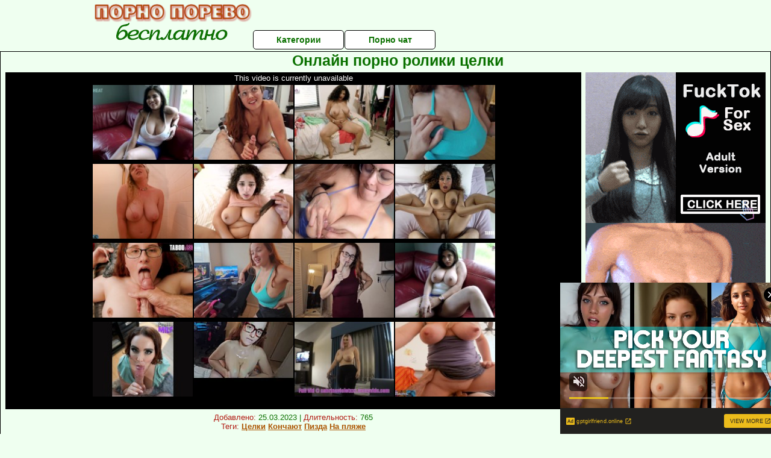

--- FILE ---
content_type: text/html; charset=UTF-8
request_url: https://www.pornhub.com/embed/ph60073431ccb05
body_size: 5710
content:
<!DOCTYPE html>
<html>
<head>
    	    <link rel="canonical" href="https://www.pornhub.com/view_video.php?viewkey=ph60073431ccb05" />
    	<title>Embed Player - Pornhub.com</title>
            <meta name="robots" content="noindex, follow" />
    	<link rel="shortcut icon" href="https://ei.phncdn.com/www-static/favicon.ico?cache=2026012201" />
			<link rel="dns-prefetch" href="//ki.phncdn.com/">
		<link rel="dns-prefetch" href="//es.phncdn.com">
		<link rel="dns-prefetch" href="//cdn1d-static-shared.phncdn.com">
		<link rel="dns-prefetch" href="//apis.google.com">
		<link rel="dns-prefetch" href="//ajax.googleapis.com">
		<link rel="dns-prefetch" href="//www.google-analytics.com">
		<link rel="dns-prefetch" href="//twitter.com">
		<link rel="dns-prefetch" href="//p.twitter.com">
		<link rel="dns-prefetch" href="//platform.tumblr.com">
		<link rel="dns-prefetch" href="//platform.twitter.com">
		<link rel="dns-prefetch" href="//ads.trafficjunky.net">
		<link rel="dns-prefetch" href="//ads2.contentabc.com">
		<link rel="dns-prefetch" href="//cdn1.ads.contentabc.com">
		<link rel="dns-prefetch" href="//media.trafficjunky.net">
		<link rel="dns-prefetch" href="//cdn.feeds.videosz.com">
		<link rel="dns-prefetch" href="//cdn.niche.videosz.com">
		<link rel="dns-prefetch" href="//cdn1-smallimg.phncdn.com">
		<link rel="dns-prefetch" href="//m2.nsimg.net">
        <link rel="dns-prefetch" href="//imagetransform.icfcdn.com">
		<script>
        var COOKIE_DOMAIN = 'pornhub.com';
    	var page_params = {};
	</script>

        <script src="https://media.trafficjunky.net/js/holiday-promo.js"></script>
	<style>
        body {
            background: #000 none repeat scroll 0 0;
            color: #fff;
            font-family: Arial,Helvetica,sans-serif;
            font-size: 12px;
        }
        
        .removedVideo {
            width:100%;
        }
        
        .removedVideoText {
            display: block;
            text-align: center;
            padding: 0.5%;
            color: #FFFFFF;
            font-size: 1.2em;
        }
        
        .videoEmbedLink {
            position: absolute;
            top: -20px;
            left: 0;
        }
        
		.userMessageSection {
			text-align: center;
			color: #fff;
			font-family: Arial, Helvetica, sans-serif;
			padding: 20px;
			z-index: 10;
			height: 225px;
			margin: auto;
			top: 0;
			bottom: 0;
			left: 0;
			right: 0;
			position: absolute;
			box-sizing: border-box;

            &.notAvailable {
                height: 100%;

                h2 {
                    position: absolute;
                    top: 50%;
                    left: 50%;
                    transform: translate(-50%, -50%);
                }
            }
		}

		.userMessageSection a,
		.userMessageSection a:visited {
			color: #f90;
			text-decoration: none;
			cursor: pointer;
		}

		.userMessageSection a:hover {
			text-decoration: underline;
		}

		.userMessageSection h2 {
			color: #fff;
			font-family: Arial, Helvetica, sans-serif;
			font-size: 22px;
			font-weight: normal;
			height: 56px;
			line-height: 28px;
			margin: 0 auto 20px;
			padding: 0;
			text-align: center;
			width: 300px;
		}

		a.orangeButton {
			color: #000;
			background: #f90;
			border-radius: 4px;
			-webkit-border-radius: 4px;
			-moz-border-radius: 4px;
			-ms-border-radius: 4px;
			box-sizing: border-box;
			color: rgb(20, 20, 20);
			cursor: pointer;
			display: inline-block;
			font-size: 20px;
			height: 49px;
			margin-bottom: 15px;
			padding: 13px 15px;
			position: relative;
			text-align: center;
			text-decoration: none;
			width: 486px;
			border: 0;
		}

		a.orangeButton:hover {
			background: #ffa31a;
			text-decoration: none;
		}

		a.orangeButton:visited {
			color: #000;
		}

		p.last {
			font-size: 14px;
		}

		#currentVideoImage {
			opacity: .3;
			position: absolute;
			left: 0;
			top: 0;
			min-width: 100%;
			min-height: 100%;
		}

		@media all and (max-width: 520px) {
			.userMessageSection h2 {
				font-size: 18px;
				line-height: 20px;
				width: auto;
				margin-bottom: 10px;
			}
			a.orangeButton {
				width: 95%;
				font-size: 18px;
				height: 45px;
			}

			p.last {
				font-size: 12px;
			}
		}

	</style>

    </head>

<body style="position: absolute; margin:0px; height:100%; width:100%; background: #000">
			

<style>
	body {
		background: #000 none repeat scroll 0 0;
		color: #fff;
		font-family: Arial,Helvetica,sans-serif;
		font-size: 12px;
	}
	a {
		outline-style: none;
		text-decoration: none;
		color: #f90;
	}
	* {
		margin: 0;
		padding: 0;
	}
	.clear{
		clear: both;
	}
	.removedVideo{
		width:100%;
	}
	.removedVideoText, .removedVideoTextPornhub{
		display: block;
		text-align: center;
		padding: 0.5%;
		color: #FFFFFF;
		font-size: 1.2em;
	}
	.removedVideo ul {
		margin:0 auto;
		width:55%;
		height:auto;
		display: block;
	}
	.removedVideo ul li{
		list-style:none;
		display: block;
		width: 25%;
		height: auto;
		float: left;
		border-top: 2px solid #000;
		border-left: 2px solid #000;
		border-bottom: 2px solid #000;
		position: relative;
		display: block;
		box-sizing: border-box;
		background-color: #000;
	}
	.removedVideo ul li:nth-child(2n+1){
		border-right: 2px solid #000;
	}
	.removedVideo ul li a{
		display: block;
		width: 100%;
		height: 100%;
		color: #000000;
	}
	.duration{
		position: absolute;
		bottom:5px;
		left:5px;
		display: none;
		color: #FFFFFF;
	}
	.titleRelated{
		position: absolute;
		top:0;
		display: none;
		color: #f90;
	}
	.voteRelated{
		position: absolute;
		display: none;
		bottom:5px;
		right:5px;
		color: #FFFFFF;
	}
	.icon-thumb-up{
		top: 1px;
		float: right;
		border: 0;
		background: transparent url(https://ei.phncdn.com/www-static/images/sprite-pornhub-nf.png?cache=2026012201) scroll no-repeat 0 0;
		background-position: -72px -225px;
		width: 15px;
		height: 14px;
		margin-left: 4px;
	}
	.privateOverlay{
		position: absolute;
		z-index: 100;
		top: 0;
		width: 100%;
	}
	.private-vid-title{
		position: absolute;
		bottom:5%;
		width:100%;
		z-index: 150;
		text-align: center;
		font-size: 1em;
	}
	.wrapper{
		position: absolute;
		top:0;
		bottom: 0;
		right: 0;
		left: 0;
		z-index: 1;
		display: block;
	}
	.selectVideoThumb:hover .wrapper{
		background-color: #0c0c0c;
		opacity: 0.7;
	}
	.selectVideoThumb:hover .voteRelated{
		display: block;
		z-index: 20;
	}
	.selectVideoThumb:hover .titleRelated{
		display: block;
		z-index: 30;
	}
	.selectVideoThumb:hover .duration{
		display: block;
		z-index: 40;
	}
    .videoEmbedLink {
        position: absolute;
        top: 0;
        left: 0;
        pointer-events: none;
        color: transparent;
    }
	@media screen and (max-width: 1024px) {
		.removedVideo ul {
			width: 70%;
		}
		.removedVideoText{
			padding: 0.2%;
			font-size: 1.1em;
		}

	}
</style>

<script type="text/javascript">
		var compaignVersion = '-html5';
	try {
		var fo = new ActiveXObject('ShockwaveFlash.ShockwaveFlash');
		if (fo) {
			compaignVersion = '';
		}
	} catch (e) {
		if (navigator.mimeTypes
				&& navigator.mimeTypes['application/x-shockwave-flash'] != undefined
				&& navigator.mimeTypes['application/x-shockwave-flash'].enabledPlugin) {
			compaignVersion = '';

		}
	}

	function getUrlVars() {
		var vars = {},
		    parts = window.location.href.replace(/[?&]+([^=&]+)=([^&]*)/gi, function(m,key,value) {
                vars[key] = value;
            });
		return vars;
	}
</script>
	
	
<script type="text/javascript">
		document.addEventListener("click", function (e) {
		var element =  document.getElementById('removedwrapper'),
			urlToGo = '/view_video.php?viewkey=ph60073431ccb05&utm_source=pornoporevobesplatno.ru&utm_medium=embed&utm_campaign=embed-removed'+compaignVersion;
		if (document.body.contains(element)) {
			// Element exists and list of video build.
			var level = 0;
			for (var element = e.target; element; element = element.parentNode) {
				if (element.id === 'x') {
					document.getElementsByClassName("selectVideoThumb").innerHTML = (level ? "inner " : "") + "x clicked";
					return;
				}
				level++;
			}
			if (level!==10){
				window.open(urlToGo, '_blank');
			}
		}
	});
</script>


		<input type="hidden" target="_blank" rel="noopener noreferrer" class="goToUrl" />
	<input type="hidden" target="_blank" rel="noopener noreferrer" class="goToUrlLogo" />
	
				<div id="removedwrapper" class="removedVideo" style="color: #FFFFFF;">
			<span class="removedVideoText">This video is currently unavailable</span>
			<ul>
				
        <script type="text/javascript">
            var i = '0';
        </script>
        <li class="videoblock videoBox" id="394077611" data-video-id="394077611" >
	<div class="wrap">
		<div class="phimage">
						<div class="marker-overlays">
											</div>

									<a href="" target="_blank" rel="noopener noreferrer" class="selectVideoThumb">
				<script type="text/javascript">

					var newElement  = document.getElementsByTagName("a")[i],
						elementtogo = 	'';
					if(compaignVersion == ''){
						elementtogo = '/view_video.php?viewkey=ph613244fcca3f8&utm_source=pornoporevobesplatno.ru&utm_medium=embed&utm_campaign=embed-removed-nt4x4';
					} else{
						elementtogo = '/view_video.php?viewkey=ph613244fcca3f8&utm_source=pornoporevobesplatno.ru&utm_medium=embed&utm_campaign=embed-removed-nt4x4-html5';
					}
					newElement.setAttribute('href', elementtogo);
				</script>
				<var class="duration">20:57</var>
				<span class="titleRelated">Thick Stepdaughter Dares Me Not To Get Hard &quot;If You Lose You Have To Fuck Me</span>
				<span class="voteRelated">89%<i class="icon-thumb-up"></i></span>
				<img src="https://ei.phncdn.com/videos/202109/03/394077611/thumbs_5/(m=eGcEGgaaaa)(mh=7n2qIQ4ROyvImma0)10.jpg" alt="Thick Stepdaughter Dares Me Not To Get Hard &quot;If You Lose You Have To Fuck Me" data-mediumthumb="https://ei.phncdn.com/videos/202109/03/394077611/thumbs_5/(m=ecuKGgaaaa)(mh=TTG3OWqlcubn844H)10.jpg" class="js-preload js-videoThumb js-videoThumbFlip thumb" width="100%"
				 class="rotating" id="5570979629394077611" data-video-id="394077611" data-prefix-id="5570979629394077611" data-thumbs="16" data-path="https://ei.phncdn.com/videos/202109/03/394077611/thumbs_5/(m=eWdTGgaaaa)(mh=0HqOVq4iuW06vVE6){index}.jpg" data-end="5570979629394077611"				     title="Thick Stepdaughter Dares Me Not To Get Hard &quot;If You Lose You Have To Fuck Me" />
				<div class="wrapper"></div>
			</a>
		</div>
			</div>
</li>


                    <script type="text/javascript">
            var i = '1';
        </script>
        <li class="videoblock videoBox" id="456025801" data-video-id="456025801" >
	<div class="wrap">
		<div class="phimage">
						<div class="marker-overlays">
											</div>

									<a href="" target="_blank" rel="noopener noreferrer" class="selectVideoThumb">
				<script type="text/javascript">

					var newElement  = document.getElementsByTagName("a")[i],
						elementtogo = 	'';
					if(compaignVersion == ''){
						elementtogo = '/view_video.php?viewkey=66adfcf1b82bd&utm_source=pornoporevobesplatno.ru&utm_medium=embed&utm_campaign=embed-removed-nt4x4';
					} else{
						elementtogo = '/view_video.php?viewkey=66adfcf1b82bd&utm_source=pornoporevobesplatno.ru&utm_medium=embed&utm_campaign=embed-removed-nt4x4-html5';
					}
					newElement.setAttribute('href', elementtogo);
				</script>
				<var class="duration">23:38</var>
				<span class="titleRelated">Red Headed Step Mom Caught Dad Cheating : Red Eviee : Danny Dirt</span>
				<span class="voteRelated">91%<i class="icon-thumb-up"></i></span>
				<img src="https://ei.phncdn.com/videos/202408/03/456025801/thumbs_20/(m=eGcEGgaaaa)(mh=XppGPYmeMLFJ__3n)7.jpg" alt="Red Headed Step Mom Caught Dad Cheating : Red Eviee : Danny Dirt" data-mediumthumb="https://ei.phncdn.com/videos/202408/03/456025801/thumbs_20/(m=ecuKGgaaaa)(mh=k2BSNTrWDs8bmxPy)7.jpg" class="js-preload js-videoThumb js-videoThumbFlip thumb" width="100%"
				 class="rotating" id="4798829231456025801" data-video-id="456025801" data-prefix-id="4798829231456025801" data-thumbs="16" data-path="https://ei.phncdn.com/videos/202408/03/456025801/thumbs_20/(m=eWdTGgaaaa)(mh=sOQFrnxfilFsbnbg){index}.jpg" data-end="4798829231456025801"				     title="Red Headed Step Mom Caught Dad Cheating : Red Eviee : Danny Dirt" />
				<div class="wrapper"></div>
			</a>
		</div>
			</div>
</li>


                    <script type="text/javascript">
            var i = '2';
        </script>
        <li class="videoblock videoBox" id="392594061" data-video-id="392594061" >
	<div class="wrap">
		<div class="phimage">
						<div class="marker-overlays">
											</div>

									<a href="" target="_blank" rel="noopener noreferrer" class="selectVideoThumb">
				<script type="text/javascript">

					var newElement  = document.getElementsByTagName("a")[i],
						elementtogo = 	'';
					if(compaignVersion == ''){
						elementtogo = '/view_video.php?viewkey=ph610fa811c6ba1&utm_source=pornoporevobesplatno.ru&utm_medium=embed&utm_campaign=embed-removed-nt4x4';
					} else{
						elementtogo = '/view_video.php?viewkey=ph610fa811c6ba1&utm_source=pornoporevobesplatno.ru&utm_medium=embed&utm_campaign=embed-removed-nt4x4-html5';
					}
					newElement.setAttribute('href', elementtogo);
				</script>
				<var class="duration">12:39</var>
				<span class="titleRelated">Step Daughter Wants to Know if Her Tiny bed is Big Enough to Fuck On - Gabriela Lopez</span>
				<span class="voteRelated">89%<i class="icon-thumb-up"></i></span>
				<img src="https://ei.phncdn.com/videos/202108/08/392594061/thumbs_35/(m=eGcEGgaaaa)(mh=hecUe6kTgpE130Ae)15.jpg" alt="Step Daughter Wants to Know if Her Tiny bed is Big Enough to Fuck On - Gabriela Lopez" data-mediumthumb="https://ei.phncdn.com/videos/202108/08/392594061/thumbs_35/(m=ecuKGgaaaa)(mh=l2VcKOMwwFX1gqls)15.jpg" class="js-preload js-videoThumb js-videoThumbFlip thumb" width="100%"
				 class="rotating" id="9948220971392594061" data-video-id="392594061" data-prefix-id="9948220971392594061" data-thumbs="16" data-path="https://ei.phncdn.com/videos/202108/08/392594061/thumbs_35/(m=eWdTGgaaaa)(mh=uyV0X2SfjE6I5KV9){index}.jpg" data-end="9948220971392594061"				     title="Step Daughter Wants to Know if Her Tiny bed is Big Enough to Fuck On - Gabriela Lopez" />
				<div class="wrapper"></div>
			</a>
		</div>
			</div>
</li>


                    <script type="text/javascript">
            var i = '3';
        </script>
        <li class="videoblock videoBox" id="462332741" data-video-id="462332741" >
	<div class="wrap">
		<div class="phimage">
						<div class="marker-overlays">
											</div>

									<a href="" target="_blank" rel="noopener noreferrer" class="selectVideoThumb">
				<script type="text/javascript">

					var newElement  = document.getElementsByTagName("a")[i],
						elementtogo = 	'';
					if(compaignVersion == ''){
						elementtogo = '/view_video.php?viewkey=676c4f4b66293&utm_source=pornoporevobesplatno.ru&utm_medium=embed&utm_campaign=embed-removed-nt4x4';
					} else{
						elementtogo = '/view_video.php?viewkey=676c4f4b66293&utm_source=pornoporevobesplatno.ru&utm_medium=embed&utm_campaign=embed-removed-nt4x4-html5';
					}
					newElement.setAttribute('href', elementtogo);
				</script>
				<var class="duration">15:12</var>
				<span class="titleRelated">Stepmom takes stepson&#039;s virginity</span>
				<span class="voteRelated">85%<i class="icon-thumb-up"></i></span>
				<img src="https://ei.phncdn.com/videos/202412/25/462332741/thumbs_5/(m=eGcEGgaaaa)(mh=en4Pr8V_9g74GbqS)5.jpg" alt="Stepmom takes stepson&#039;s virginity" data-mediumthumb="https://ei.phncdn.com/videos/202412/25/462332741/thumbs_5/(m=ecuKGgaaaa)(mh=PvUqc_vCKRo7hyRW)5.jpg" class="js-preload js-videoThumb js-videoThumbFlip thumb" width="100%"
				 class="rotating" id="7832705292462332741" data-video-id="462332741" data-prefix-id="7832705292462332741" data-thumbs="16" data-path="https://ei.phncdn.com/videos/202412/25/462332741/thumbs_5/(m=eWdTGgaaaa)(mh=pKpFwXdcHGTaxe4U){index}.jpg" data-end="7832705292462332741"				     title="Stepmom takes stepson&#039;s virginity" />
				<div class="wrapper"></div>
			</a>
		</div>
			</div>
</li>


                    <script type="text/javascript">
            var i = '4';
        </script>
        <li class="videoblock videoBox" id="391241031" data-video-id="391241031" >
	<div class="wrap">
		<div class="phimage">
						<div class="marker-overlays">
											</div>

									<a href="" target="_blank" rel="noopener noreferrer" class="selectVideoThumb">
				<script type="text/javascript">

					var newElement  = document.getElementsByTagName("a")[i],
						elementtogo = 	'';
					if(compaignVersion == ''){
						elementtogo = '/view_video.php?viewkey=ph60ef402a9807e&utm_source=pornoporevobesplatno.ru&utm_medium=embed&utm_campaign=embed-removed-nt4x4';
					} else{
						elementtogo = '/view_video.php?viewkey=ph60ef402a9807e&utm_source=pornoporevobesplatno.ru&utm_medium=embed&utm_campaign=embed-removed-nt4x4-html5';
					}
					newElement.setAttribute('href', elementtogo);
				</script>
				<var class="duration">15:26</var>
				<span class="titleRelated">Stepsister wants stepbrother to cum in the shower with her</span>
				<span class="voteRelated">87%<i class="icon-thumb-up"></i></span>
				<img src="https://ei.phncdn.com/videos/202107/14/391241031/original/(m=eGcEGgaaaa)(mh=OjTe1vVr-gSElc4e)5.jpg" alt="Stepsister wants stepbrother to cum in the shower with her" data-mediumthumb="https://ei.phncdn.com/videos/202107/14/391241031/original/(m=ecuKGgaaaa)(mh=W6G5JRpy0CYcW6N-)5.jpg" class="js-preload js-videoThumb js-videoThumbFlip thumb" width="100%"
				 class="rotating" id="4356122509391241031" data-video-id="391241031" data-prefix-id="4356122509391241031" data-thumbs="16" data-path="https://ei.phncdn.com/videos/202107/14/391241031/original/(m=eWdTGgaaaa)(mh=n2YJd2ZNOeuo_2m7){index}.jpg" data-end="4356122509391241031"				     title="Stepsister wants stepbrother to cum in the shower with her" />
				<div class="wrapper"></div>
			</a>
		</div>
			</div>
</li>


                    <script type="text/javascript">
            var i = '5';
        </script>
        <li class="videoblock videoBox" id="386186071" data-video-id="386186071" >
	<div class="wrap">
		<div class="phimage">
						<div class="marker-overlays">
											</div>

									<a href="" target="_blank" rel="noopener noreferrer" class="selectVideoThumb">
				<script type="text/javascript">

					var newElement  = document.getElementsByTagName("a")[i],
						elementtogo = 	'';
					if(compaignVersion == ''){
						elementtogo = '/view_video.php?viewkey=ph606b736e62f05&utm_source=pornoporevobesplatno.ru&utm_medium=embed&utm_campaign=embed-removed-nt4x4';
					} else{
						elementtogo = '/view_video.php?viewkey=ph606b736e62f05&utm_source=pornoporevobesplatno.ru&utm_medium=embed&utm_campaign=embed-removed-nt4x4-html5';
					}
					newElement.setAttribute('href', elementtogo);
				</script>
				<var class="duration">11:36</var>
				<span class="titleRelated">Low Key Fuck My Big Tits StepDaughter While She Watches Porn - Gabriela Lopez</span>
				<span class="voteRelated">90%<i class="icon-thumb-up"></i></span>
				<img src="https://ei.phncdn.com/videos/202104/05/386186071/thumbs_20/(m=eGcEGgaaaa)(mh=nQ0pSWclu656xqDd)12.jpg" alt="Low Key Fuck My Big Tits StepDaughter While She Watches Porn - Gabriela Lopez" data-mediumthumb="https://ei.phncdn.com/videos/202104/05/386186071/thumbs_20/(m=ecuKGgaaaa)(mh=_HSfx7VTSQbZ0ljk)12.jpg" class="js-preload js-videoThumb js-videoThumbFlip thumb" width="100%"
				 class="rotating" id="5796882719386186071" data-video-id="386186071" data-prefix-id="5796882719386186071" data-thumbs="16" data-path="https://ei.phncdn.com/videos/202104/05/386186071/thumbs_20/(m=eWdTGgaaaa)(mh=2P_HQq7pUzOidsS_){index}.jpg" data-end="5796882719386186071"				     title="Low Key Fuck My Big Tits StepDaughter While She Watches Porn - Gabriela Lopez" />
				<div class="wrapper"></div>
			</a>
		</div>
			</div>
</li>


                    <script type="text/javascript">
            var i = '6';
        </script>
        <li class="videoblock videoBox" id="460457981" data-video-id="460457981" >
	<div class="wrap">
		<div class="phimage">
						<div class="marker-overlays">
											</div>

									<a href="" target="_blank" rel="noopener noreferrer" class="selectVideoThumb">
				<script type="text/javascript">

					var newElement  = document.getElementsByTagName("a")[i],
						elementtogo = 	'';
					if(compaignVersion == ''){
						elementtogo = '/view_video.php?viewkey=67346c1ad6914&utm_source=pornoporevobesplatno.ru&utm_medium=embed&utm_campaign=embed-removed-nt4x4';
					} else{
						elementtogo = '/view_video.php?viewkey=67346c1ad6914&utm_source=pornoporevobesplatno.ru&utm_medium=embed&utm_campaign=embed-removed-nt4x4-html5';
					}
					newElement.setAttribute('href', elementtogo);
				</script>
				<var class="duration">14:33</var>
				<span class="titleRelated">Redhead Step Mom Cheating ~ Red Eviee ~ Scott Stark</span>
				<span class="voteRelated">86%<i class="icon-thumb-up"></i></span>
				<img src="https://ei.phncdn.com/videos/202411/13/460457981/original/(m=eGcEGgaaaa)(mh=9ZFTid13WTu5JZt0)11.jpg" alt="Redhead Step Mom Cheating ~ Red Eviee ~ Scott Stark" data-mediumthumb="https://ei.phncdn.com/videos/202411/13/460457981/original/(m=ecuKGgaaaa)(mh=uiKy-CCqLbpU_NR9)11.jpg" class="js-preload js-videoThumb js-videoThumbFlip thumb" width="100%"
				 class="rotating" id="4737150645460457981" data-video-id="460457981" data-prefix-id="4737150645460457981" data-thumbs="16" data-path="https://ei.phncdn.com/videos/202411/13/460457981/original/(m=eWdTGgaaaa)(mh=7fyyshRNWBUuvtmb){index}.jpg" data-end="4737150645460457981"				     title="Redhead Step Mom Cheating ~ Red Eviee ~ Scott Stark" />
				<div class="wrapper"></div>
			</a>
		</div>
			</div>
</li>


                    <script type="text/javascript">
            var i = '7';
        </script>
        <li class="videoblock videoBox" id="463219845" data-video-id="463219845" >
	<div class="wrap">
		<div class="phimage">
						<div class="marker-overlays">
											</div>

									<a href="" target="_blank" rel="noopener noreferrer" class="selectVideoThumb">
				<script type="text/javascript">

					var newElement  = document.getElementsByTagName("a")[i],
						elementtogo = 	'';
					if(compaignVersion == ''){
						elementtogo = '/view_video.php?viewkey=6787a8e0251ab&utm_source=pornoporevobesplatno.ru&utm_medium=embed&utm_campaign=embed-removed-nt4x4';
					} else{
						elementtogo = '/view_video.php?viewkey=6787a8e0251ab&utm_source=pornoporevobesplatno.ru&utm_medium=embed&utm_campaign=embed-removed-nt4x4-html5';
					}
					newElement.setAttribute('href', elementtogo);
				</script>
				<var class="duration">14:50</var>
				<span class="titleRelated">Finally Worked Up the Courage to Creampie My Step Daughter - Funsized Megan and Luke Longly</span>
				<span class="voteRelated">88%<i class="icon-thumb-up"></i></span>
				<img src="https://ei.phncdn.com/videos/202501/15/463219845/original/(m=q2OWV4ZbeGcEGgaaaa)(mh=rlYFQ1zSKEov7Hau)0.jpg" alt="Finally Worked Up the Courage to Creampie My Step Daughter - Funsized Megan and Luke Longly" data-mediumthumb="https://ei.phncdn.com/videos/202501/15/463219845/original/(m=q2OWV4ZbecuKGgaaaa)(mh=cf6Svpt4pafjNPx8)0.jpg" class="js-preload js-videoThumb js-videoThumbFlip thumb" width="100%"
				 class="rotating" id="6457609799463219845" data-video-id="463219845" data-prefix-id="6457609799463219845" data-thumbs="16" data-path="https://ei.phncdn.com/videos/202501/15/463219845/original/(m=q2OWV4ZbeWdTGgaaaa)(mh=8nGo8nkN5LBLhSxO){index}.jpg" data-end="6457609799463219845"				     title="Finally Worked Up the Courage to Creampie My Step Daughter - Funsized Megan and Luke Longly" />
				<div class="wrapper"></div>
			</a>
		</div>
			</div>
</li>


                    <script type="text/javascript">
            var i = '8';
        </script>
        <li class="videoblock videoBox" id="401980821" data-video-id="401980821" >
	<div class="wrap">
		<div class="phimage">
						<div class="marker-overlays">
											</div>

									<a href="" target="_blank" rel="noopener noreferrer" class="selectVideoThumb">
				<script type="text/javascript">

					var newElement  = document.getElementsByTagName("a")[i],
						elementtogo = 	'';
					if(compaignVersion == ''){
						elementtogo = '/view_video.php?viewkey=ph61f167297c4cf&utm_source=pornoporevobesplatno.ru&utm_medium=embed&utm_campaign=embed-removed-nt4x4';
					} else{
						elementtogo = '/view_video.php?viewkey=ph61f167297c4cf&utm_source=pornoporevobesplatno.ru&utm_medium=embed&utm_campaign=embed-removed-nt4x4-html5';
					}
					newElement.setAttribute('href', elementtogo);
				</script>
				<var class="duration">12:00</var>
				<span class="titleRelated">&#039;Is This Too Revealing?&#039; Curvy Stepdaughter Tries On Clothes For Me - TabooHeat</span>
				<span class="voteRelated">89%<i class="icon-thumb-up"></i></span>
				<img src="https://ei.phncdn.com/videos/202201/26/401980821/original/(m=qOUOL-WbeGcEGgaaaa)(mh=pH5BHU5u-4PKhO6o)0.jpg" alt="&#039;Is This Too Revealing?&#039; Curvy Stepdaughter Tries On Clothes For Me - TabooHeat" data-mediumthumb="https://ei.phncdn.com/videos/202201/26/401980821/original/(m=qOUOL-WbecuKGgaaaa)(mh=q404vgOd1sh6uSn7)0.jpg" class="js-preload js-videoThumb js-videoThumbFlip thumb" width="100%"
				 class="rotating" id="5149453727401980821" data-video-id="401980821" data-prefix-id="5149453727401980821" data-thumbs="16" data-path="https://ei.phncdn.com/videos/202201/26/401980821/original/(m=qOUOL-WbeWdTGgaaaa)(mh=tK8NsMKo5IrreAzo){index}.jpg" data-end="5149453727401980821"				     title="&#039;Is This Too Revealing?&#039; Curvy Stepdaughter Tries On Clothes For Me - TabooHeat" />
				<div class="wrapper"></div>
			</a>
		</div>
			</div>
</li>


                    <script type="text/javascript">
            var i = '9';
        </script>
        <li class="videoblock videoBox" id="464273555" data-video-id="464273555" >
	<div class="wrap">
		<div class="phimage">
						<div class="marker-overlays">
											</div>

									<a href="" target="_blank" rel="noopener noreferrer" class="selectVideoThumb">
				<script type="text/javascript">

					var newElement  = document.getElementsByTagName("a")[i],
						elementtogo = 	'';
					if(compaignVersion == ''){
						elementtogo = '/view_video.php?viewkey=67a697bb912c2&utm_source=pornoporevobesplatno.ru&utm_medium=embed&utm_campaign=embed-removed-nt4x4';
					} else{
						elementtogo = '/view_video.php?viewkey=67a697bb912c2&utm_source=pornoporevobesplatno.ru&utm_medium=embed&utm_campaign=embed-removed-nt4x4-html5';
					}
					newElement.setAttribute('href', elementtogo);
				</script>
				<var class="duration">15:12</var>
				<span class="titleRelated">RedHead StepMom Takes My Virginity : Red Eviee : Dirty Tale : Danny Dirt</span>
				<span class="voteRelated">84%<i class="icon-thumb-up"></i></span>
				<img src="https://ei.phncdn.com/videos/202502/07/464273555/thumbs_42/(m=eGcEGgaaaa)(mh=jhgajgnIzEY89F3W)1.jpg" alt="RedHead StepMom Takes My Virginity : Red Eviee : Dirty Tale : Danny Dirt" data-mediumthumb="https://ei.phncdn.com/videos/202502/07/464273555/thumbs_42/(m=ecuKGgaaaa)(mh=ZwCnn2q_dL9sFwnM)1.jpg" class="js-preload js-videoThumb js-videoThumbFlip thumb" width="100%"
				 class="rotating" id="5795615716464273555" data-video-id="464273555" data-prefix-id="5795615716464273555" data-thumbs="16" data-path="https://ei.phncdn.com/videos/202502/07/464273555/thumbs_42/(m=eWdTGgaaaa)(mh=YI_vFFgiahLRdlFH){index}.jpg" data-end="5795615716464273555"				     title="RedHead StepMom Takes My Virginity : Red Eviee : Dirty Tale : Danny Dirt" />
				<div class="wrapper"></div>
			</a>
		</div>
			</div>
</li>


                    <script type="text/javascript">
            var i = '10';
        </script>
        <li class="videoblock videoBox" id="470012275" data-video-id="470012275" >
	<div class="wrap">
		<div class="phimage">
						<div class="marker-overlays">
											</div>

									<a href="" target="_blank" rel="noopener noreferrer" class="selectVideoThumb">
				<script type="text/javascript">

					var newElement  = document.getElementsByTagName("a")[i],
						elementtogo = 	'';
					if(compaignVersion == ''){
						elementtogo = '/view_video.php?viewkey=68470e9930d47&utm_source=pornoporevobesplatno.ru&utm_medium=embed&utm_campaign=embed-removed-nt4x4';
					} else{
						elementtogo = '/view_video.php?viewkey=68470e9930d47&utm_source=pornoporevobesplatno.ru&utm_medium=embed&utm_campaign=embed-removed-nt4x4-html5';
					}
					newElement.setAttribute('href', elementtogo);
				</script>
				<var class="duration">18:10</var>
				<span class="titleRelated">Fucking your tutor for extra credit</span>
				<span class="voteRelated">91%<i class="icon-thumb-up"></i></span>
				<img src="https://ei.phncdn.com/videos/202506/09/470012275/original/(m=eGcEGgaaaa)(mh=OE_vESzgGjaOYUPG)2.jpg" alt="Fucking your tutor for extra credit" data-mediumthumb="https://ei.phncdn.com/videos/202506/09/470012275/original/(m=ecuKGgaaaa)(mh=KsBvhsPxcmNQV2OW)2.jpg" class="js-preload js-videoThumb js-videoThumbFlip thumb" width="100%"
				 class="rotating" id="3714936185470012275" data-video-id="470012275" data-prefix-id="3714936185470012275" data-thumbs="16" data-path="https://ei.phncdn.com/videos/202506/09/470012275/original/(m=eWdTGgaaaa)(mh=QmmI_R4tF6cBMVi0){index}.jpg" data-end="3714936185470012275"				     title="Fucking your tutor for extra credit" />
				<div class="wrapper"></div>
			</a>
		</div>
			</div>
</li>


                    <script type="text/javascript">
            var i = '11';
        </script>
        <li class="videoblock videoBox" id="358902332" data-video-id="358902332" >
	<div class="wrap">
		<div class="phimage">
						<div class="marker-overlays">
											</div>

									<a href="" target="_blank" rel="noopener noreferrer" class="selectVideoThumb">
				<script type="text/javascript">

					var newElement  = document.getElementsByTagName("a")[i],
						elementtogo = 	'';
					if(compaignVersion == ''){
						elementtogo = '/view_video.php?viewkey=ph5f7ed4b3084f4&utm_source=pornoporevobesplatno.ru&utm_medium=embed&utm_campaign=embed-removed-nt4x4';
					} else{
						elementtogo = '/view_video.php?viewkey=ph5f7ed4b3084f4&utm_source=pornoporevobesplatno.ru&utm_medium=embed&utm_campaign=embed-removed-nt4x4-html5';
					}
					newElement.setAttribute('href', elementtogo);
				</script>
				<var class="duration">10:05</var>
				<span class="titleRelated">Busty Step Daughter Dares Step Dad to Not Get Hard - Gabriela Lopez</span>
				<span class="voteRelated">88%<i class="icon-thumb-up"></i></span>
				<img src="https://ei.phncdn.com/videos/202010/08/358902332/thumbs_20/(m=eGcEGgaaaa)(mh=9ui_8vW5M2imHg2X)3.jpg" alt="Busty Step Daughter Dares Step Dad to Not Get Hard - Gabriela Lopez" data-mediumthumb="https://ei.phncdn.com/videos/202010/08/358902332/thumbs_20/(m=ecuKGgaaaa)(mh=HuBnC01XseEVvx-T)3.jpg" class="js-preload js-videoThumb js-videoThumbFlip thumb" width="100%"
				 class="rotating" id="7070098527358902332" data-video-id="358902332" data-prefix-id="7070098527358902332" data-thumbs="16" data-path="https://ei.phncdn.com/videos/202010/08/358902332/thumbs_20/(m=eWdTGgaaaa)(mh=l4Zx2snsY5UzsC1G){index}.jpg" data-end="7070098527358902332"				     title="Busty Step Daughter Dares Step Dad to Not Get Hard - Gabriela Lopez" />
				<div class="wrapper"></div>
			</a>
		</div>
			</div>
</li>


                    <script type="text/javascript">
            var i = '12';
        </script>
        <li class="videoblock videoBox" id="466415045" data-video-id="466415045" >
	<div class="wrap">
		<div class="phimage">
						<div class="marker-overlays">
											</div>

									<a href="" target="_blank" rel="noopener noreferrer" class="selectVideoThumb">
				<script type="text/javascript">

					var newElement  = document.getElementsByTagName("a")[i],
						elementtogo = 	'';
					if(compaignVersion == ''){
						elementtogo = '/view_video.php?viewkey=67e5bb9e8e7c6&utm_source=pornoporevobesplatno.ru&utm_medium=embed&utm_campaign=embed-removed-nt4x4';
					} else{
						elementtogo = '/view_video.php?viewkey=67e5bb9e8e7c6&utm_source=pornoporevobesplatno.ru&utm_medium=embed&utm_campaign=embed-removed-nt4x4-html5';
					}
					newElement.setAttribute('href', elementtogo);
				</script>
				<var class="duration">22:59</var>
				<span class="titleRelated">Friend&#039;s Slut Mom Natasha Nice Makes Me Cum All Over Her Amazing Tits S5:E3</span>
				<span class="voteRelated">90%<i class="icon-thumb-up"></i></span>
				<img src="https://ei.phncdn.com/videos/202503/27/466415045/original/(m=q12I2_ZbeGcEGgaaaa)(mh=NoZ-0iZrktiWKWiQ)0.jpg" alt="Friend&#039;s Slut Mom Natasha Nice Makes Me Cum All Over Her Amazing Tits S5:E3" data-mediumthumb="https://ei.phncdn.com/videos/202503/27/466415045/original/(m=q12I2_ZbecuKGgaaaa)(mh=qDsRAiL-B52a2nyo)0.jpg" class="js-preload js-videoThumb js-videoThumbFlip thumb" width="100%"
				 class="rotating" id="7670511424466415045" data-video-id="466415045" data-prefix-id="7670511424466415045" data-thumbs="16" data-path="https://ei.phncdn.com/videos/202503/27/466415045/original/(m=q12I2_ZbeWdTGgaaaa)(mh=1XakvFHaAAM033hf){index}.jpg" data-end="7670511424466415045"				     title="Friend&#039;s Slut Mom Natasha Nice Makes Me Cum All Over Her Amazing Tits S5:E3" />
				<div class="wrapper"></div>
			</a>
		</div>
			</div>
</li>


                    <script type="text/javascript">
            var i = '13';
        </script>
        <li class="videoblock videoBox" id="471646385" data-video-id="471646385" >
	<div class="wrap">
		<div class="phimage">
						<div class="marker-overlays">
											</div>

									<a href="" target="_blank" rel="noopener noreferrer" class="selectVideoThumb">
				<script type="text/javascript">

					var newElement  = document.getElementsByTagName("a")[i],
						elementtogo = 	'';
					if(compaignVersion == ''){
						elementtogo = '/view_video.php?viewkey=6870f368c5bd4&utm_source=pornoporevobesplatno.ru&utm_medium=embed&utm_campaign=embed-removed-nt4x4';
					} else{
						elementtogo = '/view_video.php?viewkey=6870f368c5bd4&utm_source=pornoporevobesplatno.ru&utm_medium=embed&utm_campaign=embed-removed-nt4x4-html5';
					}
					newElement.setAttribute('href', elementtogo);
				</script>
				<var class="duration">18:07</var>
				<span class="titleRelated">Teacher Comes Over For Some Extra Credit : Red Eviee : Dirty Tale : Danny Dirt</span>
				<span class="voteRelated">89%<i class="icon-thumb-up"></i></span>
				<img src="https://pix-fl.phncdn.com/c6371/videos/202507/11/15356605/original_15356605.mp4/plain/ex:1:no/bg:0:0:0/rs:fit:160:120/vts:953?hdnea=st=1769120689~exp=1769207089~hdl=-1~hmac=673363d477020e43d91eb0258a267411bca4f388" alt="Teacher Comes Over For Some Extra Credit : Red Eviee : Dirty Tale : Danny Dirt" data-mediumthumb="https://pix-fl.phncdn.com/c6371/videos/202507/11/15356605/original_15356605.mp4/plain/ex:1:no/bg:0:0:0/rs:fit:258:145/vts:953?hdnea=st=1769120689~exp=1769207089~hdl=-1~hmac=cf783d9834568c9bcf89f596a5d9618fafa3900a" class="js-preload js-videoThumb js-videoThumbFlip thumb" width="100%"
				 class="rotating" id="8672908934471646385" data-video-id="471646385" data-prefix-id="8672908934471646385" data-thumbs="16" data-path="/c6371/videos/202507/11/15356605/original_15356605.mp4/plain/rs:fit:240:180/vts:953{index}.jpg" data-end="8672908934471646385"				     title="Teacher Comes Over For Some Extra Credit : Red Eviee : Dirty Tale : Danny Dirt" />
				<div class="wrapper"></div>
			</a>
		</div>
			</div>
</li>


                    <script type="text/javascript">
            var i = '14';
        </script>
        <li class="videoblock videoBox" id="199320681" data-video-id="199320681" >
	<div class="wrap">
		<div class="phimage">
						<div class="marker-overlays">
											</div>

									<a href="" target="_blank" rel="noopener noreferrer" class="selectVideoThumb">
				<script type="text/javascript">

					var newElement  = document.getElementsByTagName("a")[i],
						elementtogo = 	'';
					if(compaignVersion == ''){
						elementtogo = '/view_video.php?viewkey=ph5c29401c9ac44&utm_source=pornoporevobesplatno.ru&utm_medium=embed&utm_campaign=embed-removed-nt4x4';
					} else{
						elementtogo = '/view_video.php?viewkey=ph5c29401c9ac44&utm_source=pornoporevobesplatno.ru&utm_medium=embed&utm_campaign=embed-removed-nt4x4-html5';
					}
					newElement.setAttribute('href', elementtogo);
				</script>
				<var class="duration">10:23</var>
				<span class="titleRelated">Sabrina Out of The Friend Zone Parts 1, 2</span>
				<span class="voteRelated">74%<i class="icon-thumb-up"></i></span>
				<img src="https://ei.phncdn.com/videos/201812/30/199320681/original/(m=eGcEGgaaaa)(mh=lJROj253MVvsYtJc)16.jpg" alt="Sabrina Out of The Friend Zone Parts 1, 2" data-mediumthumb="https://ei.phncdn.com/videos/201812/30/199320681/original/(m=ecuKGgaaaa)(mh=vn3JX3hxGKVRLrXm)16.jpg" class="js-preload js-videoThumb js-videoThumbFlip thumb" width="100%"
				 class="rotating" id="9733417866199320681" data-video-id="199320681" data-prefix-id="9733417866199320681" data-thumbs="16" data-path="https://ei.phncdn.com/videos/201812/30/199320681/original/(m=eWdTGgaaaa)(mh=CAi7R-4LfpYWX4cz){index}.jpg" data-end="9733417866199320681"				     title="Sabrina Out of The Friend Zone Parts 1, 2" />
				<div class="wrapper"></div>
			</a>
		</div>
			</div>
</li>


                    <script type="text/javascript">
            var i = '15';
        </script>
        <li class="videoblock videoBox" id="436428841" data-video-id="436428841" >
	<div class="wrap">
		<div class="phimage">
						<div class="marker-overlays">
											</div>

									<a href="" target="_blank" rel="noopener noreferrer" class="selectVideoThumb">
				<script type="text/javascript">

					var newElement  = document.getElementsByTagName("a")[i],
						elementtogo = 	'';
					if(compaignVersion == ''){
						elementtogo = '/view_video.php?viewkey=64c5a7a35c6f0&utm_source=pornoporevobesplatno.ru&utm_medium=embed&utm_campaign=embed-removed-nt4x4';
					} else{
						elementtogo = '/view_video.php?viewkey=64c5a7a35c6f0&utm_source=pornoporevobesplatno.ru&utm_medium=embed&utm_campaign=embed-removed-nt4x4-html5';
					}
					newElement.setAttribute('href', elementtogo);
				</script>
				<var class="duration">13:22</var>
				<span class="titleRelated">Getting out of bed with stepmom in the morning POV</span>
				<span class="voteRelated">86%<i class="icon-thumb-up"></i></span>
				<img src="https://ei.phncdn.com/videos/202307/30/436428841/original/(m=eGcEGgaaaa)(mh=btU713aKY26hozWP)5.jpg" alt="Getting out of bed with stepmom in the morning POV" data-mediumthumb="https://ei.phncdn.com/videos/202307/30/436428841/original/(m=ecuKGgaaaa)(mh=mZyqJ5vBbWPSVG1s)5.jpg" class="js-preload js-videoThumb js-videoThumbFlip thumb" width="100%"
				 class="rotating" id="8748306175436428841" data-video-id="436428841" data-prefix-id="8748306175436428841" data-thumbs="16" data-path="https://ei.phncdn.com/videos/202307/30/436428841/original/(m=eWdTGgaaaa)(mh=ApXQS5ylMaTVaIzC){index}.jpg" data-end="8748306175436428841"				     title="Getting out of bed with stepmom in the morning POV" />
				<div class="wrapper"></div>
			</a>
		</div>
			</div>
</li>


            				<div class="clear"></div>
			</ul>
		</div>
	
	    </body>
</html>


--- FILE ---
content_type: text/xml;charset=UTF-8
request_url: https://s.magsrv.com/splash.php?idzone=4932886&cookieconsent=true
body_size: 4402
content:
<?xml version="1.0" encoding="UTF-8"?>
<VAST version="3.0">
  <Ad id="7733036">
    <InLine>
      <AdSystem>ExoClick</AdSystem>
      <AdTitle/>
      <Impression id="exotr"><![CDATA[https://s.magsrv.com/vregister.php?a=vimp&tracking_event=impression&idzone=4932886&6db344fbd35b6a6300ba010161799875=tsVuZ8uHLtt4cdvLlq49_XLp66eddlTlK8E.fHxu4.eG7j177ufbW1NZLXThmif91wNxsSvWMPOZ8NdUFbi781VcrEjmc81Ms08Ec1cUG6mzXA2w3a5TXBU5Tn568uvjtrgbnsZjgqfcpz59fPDp21wN1QVuZ9PPnzw4a4G8ZpXM.nnny8eO2uBtpitx6anDPjy864G2mJJ2IHpc._fnz4c.2uBu1imBiuCaXPjy8ce_nz48a4G5qs.3TXA2zTNdU5Tnw1wNtuWwNOZ8NcDbTFNMDlOfDXA3BVPnz58tdVjOfDXaxHY5nw3cOHDjrnsZjgqfcpXpYrcz78Nc9jMcFT7lK7VlNLkrWGaJ4GtpiSdiB6VdqymlyVrDNE8DW5e0.xK84vXMvPYzHBU.5Tnx1uXtPsSvOL1zLyuV3TUxZ8dbDa9eE7mfPjrdmpkYrz1wNyuV3TUxZ8dbU1ktdOC81MD0ErEeaJ_3XA3PTM3Y1Wu0xW49NThnx5ctc9MDUEry8kzbkefjW_XXPVnx11NUuOSr0uVTR2VwTS567KnKV4G8.[base64].GuCVqZ6WCuZeSZtzPhrrcqrXkmbcz4a6XHoJpV3nJpWJHF4G8.vHt16cfGuema_BeqtiuyrPbx1wNzsU1yuU58NbUFeC7zk0rEji8DefTrw88e_fXK5Ww1ZBXgvPTNfgvXhO5m_NVXBK9rlcrYasgrwXnpmvwXbcqapgnrgmlzajmsb1sNsxzNRL2uU564JJ6XKqoJpV2I414JbWI4G16XGKppas.Wuqxnlnw11WM88.[base64].OuBtpiSdiB6VevCdzPhrprZXgltclrmpwXgbz101srwS2uS1zU4LysSOZ64nMF7WI7HF.OfDXE5gvaxHY4vyz4a4nMF7WI7HF.efDXE5gvaxHY4v0z4a4nMF7WI7HF.ufDXE5gvaxHY4v2z4a4nMF7WI7HF..fDXE5gvaxHY4v4z4a4nMF7WI7HF_OfDXE5gvaxHY4vx4Z8NbTcq9lTDzmfPj3462YG16n2G4JXl7WI7HM.GupxqaVtdlyqte1iOxzPju4A7eutixquCaVd2OaanPhu462LGq4JpV2nII8.G7hw464G66WHXYGl6prKWnM.[base64].3njy4dvHnlz8cevDxw89vPfkxzZ4.OjHDrrrgkcqrYknz49.3njy4dvHnW1NNFA41NLU5LXnxg-&is_vast=0&should_log=0&cb=e2e_6972a3b184ebd0.53945016]]></Impression>
      <Error><![CDATA[https://s.magsrv.com/vregister.php?a=vview&errorcode=[ERRORCODE]&idzone=4932886&dg=7733036-USA-128179988-0-0-1-0-InLine]]></Error>
      <Creatives>
        <Creative sequence="1" id="128179988">
          <Linear skipoffset="00:00:03">
            <Duration>00:00:18.762</Duration>
            <TrackingEvents>
              <Tracking id="prog_1" event="progress" offset="00:00:10.000"><![CDATA[https://s.magsrv.com/vregister.php?a=vview&should_log=0&cb=e2e_6972a3b1849c92.79542177&tracking_event=progress&progress=00:00:10.000&idzone=4932886&6db344fbd35b6a6300ba010161799875=tsVuZ8uHLtt4cdvLlq49_XLp66eddlTlK8E.fHxu4.eG7j177ufbW1NZLXThmif91wNxsSvWMPOZ8NdUFbi781VcrEjmc81Ms08Ec1cUG6mzXA2w3a5TXBU5Tn568uvjtrgbnsZjgqfcpz59fPDp21wN1QVuZ9PPnzw4a4G8ZpXM.nnny8eO2uBtpitx6anDPjy864G2mJJ2IHpc._fnz4c.2uBu1imBiuCaXPjy8ce_nz48a4G5qs.3TXA2zTNdU5Tnw1wNtuWwNOZ8NcDbTFNMDlOfDXA3BVPnz58tdVjOfDXaxHY5nw3cOHDjrnsZjgqfcpXpYrcz78Nc9jMcFT7lK7VlNLkrWGaJ4GtpiSdiB6VdqymlyVrDNE8DW5e0.xK84vXMvPYzHBU.5Tnx1uXtPsSvOL1zLyuV3TUxZ8dbDa9eE7mfPjrdmpkYrz1wNyuV3TUxZ8dbU1ktdOC81MD0ErEeaJ_3XA3PTM3Y1Wu0xW49NThnx5ctc9MDUEry8kzbkefjW_XXPVnx11NUuOSr0uVTR2VwTS567KnKV4G8.[base64].C7blTVME9cE0ubUc1jethtmOZqJe1ynPXBJPS5VVBNKuxHGvBLaxHA2vS4xVNLVny11WM8s.Guqxnnnw11NUwT1r14TuZ66mqYJ615WJHM9dTVME9a9rlOetmma6pyle1ynPhrtpz4a4Ja3KZWI8.GuWZd2yVurPhrgbpcqnmlqgtcXjYwmsrz4a4G5LI64MZpXM.GtyRiCNeCqfPhrqapgnrXbcrYgjz7a6mqYJ617XKaoJpc.OuBthu1ymuCpyldhtevCdzPlx1wNz0zX4Z9dbDa9LlFjlVa9LlVkdefHXA3K5XdNTEvXhO5nx1wNtMSTsQPSr14TuZ8NdNbK8Etrktc1OC8DeeumtleCW1yWuanBeViRzPXE5gvaxHY4vxz4a4nMF7WI7HF.WfDXE5gvaxHY4vzz4a4nMF7WI7HF.mfDXE5gvaxHY4v1z4a4nMF7WI7HF.2fDXE5gvaxHY4v3z4a4nMF7WI7HF_GfDXE5gvaxHY4v5z4a4nMF7WI7HF.PDPhrgbrpYddgaXqmspacz4a3WI42WGol55qoK4Jpc.Gthtepym2CV5d.[base64].2u2yyBvPj37eePLh28eePbx56dePHh17ee_Jjmzx8c3XOOuuCRyqtiSfPj37eePLh28edbU00UDjU0tTktefGA-]]></Tracking>
              <Tracking id="prog_2" event="progress" offset="00:00:03.000"><![CDATA[https://s.magsrv.com/vregister.php?a=vview&should_log=0&cb=e2e_6972a3b1849d48.78784370&tracking_event=progress&progress=25%&idzone=4932886&6db344fbd35b6a6300ba010161799875=tsVuZ8uHLtt4cdvLlq49_XLp66eddlTlK8E.fHxu4.eG7j177ufbW1NZLXThmif91wNxsSvWMPOZ8NdUFbi781VcrEjmc81Ms08Ec1cUG6mzXA2w3a5TXBU5Tn568uvjtrgbnsZjgqfcpz59fPDp21wN1QVuZ9PPnzw4a4G8ZpXM.nnny8eO2uBtpitx6anDPjy864G2mJJ2IHpc._fnz4c.2uBu1imBiuCaXPjy8ce_nz48a4G5qs.3TXA2zTNdU5Tnw1wNtuWwNOZ8NcDbTFNMDlOfDXA3BVPnz58tdVjOfDXaxHY5nw3cOHDjrnsZjgqfcpXpYrcz78Nc9jMcFT7lK7VlNLkrWGaJ4GtpiSdiB6VdqymlyVrDNE8DW5e0.xK84vXMvPYzHBU.5Tnx1uXtPsSvOL1zLyuV3TUxZ8dbDa9eE7mfPjrdmpkYrz1wNyuV3TUxZ8dbU1ktdOC81MD0ErEeaJ_3XA3PTM3Y1Wu0xW49NThnx5ctc9MDUEry8kzbkefjW_XXPVnx11NUuOSr0uVTR2VwTS567KnKV4G8.[base64].C7blTVME9cE0ubUc1jethtmOZqJe1ynPXBJPS5VVBNKuxHGvBLaxHA2vS4xVNLVny11WM8s.Guqxnnnw11NUwT1r14TuZ66mqYJ615WJHM9dTVME9a9rlOetmma6pyle1ynPhrtpz4a4Ja3KZWI8.GuWZd2yVurPhrgbpcqnmlqgtcXjYwmsrz4a4G5LI64MZpXM.GtyRiCNeCqfPhrqapgnrXbcrYgjz7a6mqYJ617XKaoJpc.OuBthu1ymuCpyldhtevCdzPlx1wNz0zX4Z9dbDa9LlFjlVa9LlVkdefHXA3K5XdNTEvXhO5nx1wNtMSTsQPSr14TuZ8NdNbK8Etrktc1OC8DeeumtleCW1yWuanBeViRzPXE5gvaxHY4vxz4a4nMF7WI7HF.WfDXE5gvaxHY4vzz4a4nMF7WI7HF.mfDXE5gvaxHY4v1z4a4nMF7WI7HF.2fDXE5gvaxHY4v3z4a4nMF7WI7HF_GfDXE5gvaxHY4v5z4a4nMF7WI7HF.PDPhrgbrpYddgaXqmspacz4a3WI42WGol55qoK4Jpc.Gthtepym2CV5d.[base64].2u2yyBvPj37eePLh28eePbx56dePHh17ee_Jjmzx8c3XOOuuCRyqtiSfPj37eePLh28edbU00UDjU0tTktefGA-]]></Tracking>
              <Tracking id="prog_3" event="progress" offset="00:00:08.000"><![CDATA[https://s.magsrv.com/vregister.php?a=vview&should_log=0&cb=e2e_6972a3b1849d80.88841275&tracking_event=progress&progress=50%&idzone=4932886&6db344fbd35b6a6300ba010161799875=tsVuZ8uHLtt4cdvLlq49_XLp66eddlTlK8E.fHxu4.eG7j177ufbW1NZLXThmif91wNxsSvWMPOZ8NdUFbi781VcrEjmc81Ms08Ec1cUG6mzXA2w3a5TXBU5Tn568uvjtrgbnsZjgqfcpz59fPDp21wN1QVuZ9PPnzw4a4G8ZpXM.nnny8eO2uBtpitx6anDPjy864G2mJJ2IHpc._fnz4c.2uBu1imBiuCaXPjy8ce_nz48a4G5qs.3TXA2zTNdU5Tnw1wNtuWwNOZ8NcDbTFNMDlOfDXA3BVPnz58tdVjOfDXaxHY5nw3cOHDjrnsZjgqfcpXpYrcz78Nc9jMcFT7lK7VlNLkrWGaJ4GtpiSdiB6VdqymlyVrDNE8DW5e0.xK84vXMvPYzHBU.5Tnx1uXtPsSvOL1zLyuV3TUxZ8dbDa9eE7mfPjrdmpkYrz1wNyuV3TUxZ8dbU1ktdOC81MD0ErEeaJ_3XA3PTM3Y1Wu0xW49NThnx5ctc9MDUEry8kzbkefjW_XXPVnx11NUuOSr0uVTR2VwTS567KnKV4G8.[base64].C7blTVME9cE0ubUc1jethtmOZqJe1ynPXBJPS5VVBNKuxHGvBLaxHA2vS4xVNLVny11WM8s.Guqxnnnw11NUwT1r14TuZ66mqYJ615WJHM9dTVME9a9rlOetmma6pyle1ynPhrtpz4a4Ja3KZWI8.GuWZd2yVurPhrgbpcqnmlqgtcXjYwmsrz4a4G5LI64MZpXM.GtyRiCNeCqfPhrqapgnrXbcrYgjz7a6mqYJ617XKaoJpc.OuBthu1ymuCpyldhtevCdzPlx1wNz0zX4Z9dbDa9LlFjlVa9LlVkdefHXA3K5XdNTEvXhO5nx1wNtMSTsQPSr14TuZ8NdNbK8Etrktc1OC8DeeumtleCW1yWuanBeViRzPXE5gvaxHY4vxz4a4nMF7WI7HF.WfDXE5gvaxHY4vzz4a4nMF7WI7HF.mfDXE5gvaxHY4v1z4a4nMF7WI7HF.2fDXE5gvaxHY4v3z4a4nMF7WI7HF_GfDXE5gvaxHY4v5z4a4nMF7WI7HF.PDPhrgbrpYddgaXqmspacz4a3WI42WGol55qoK4Jpc.Gthtepym2CV5d.[base64].2u2yyBvPj37eePLh28eePbx56dePHh17ee_Jjmzx8c3XOOuuCRyqtiSfPj37eePLh28edbU00UDjU0tTktefGA-]]></Tracking>
              <Tracking id="prog_4" event="progress" offset="00:00:12.000"><![CDATA[https://s.magsrv.com/vregister.php?a=vview&should_log=0&cb=e2e_6972a3b1849dc1.72263884&tracking_event=progress&progress=75%&idzone=4932886&6db344fbd35b6a6300ba010161799875=tsVuZ8uHLtt4cdvLlq49_XLp66eddlTlK8E.fHxu4.eG7j177ufbW1NZLXThmif91wNxsSvWMPOZ8NdUFbi781VcrEjmc81Ms08Ec1cUG6mzXA2w3a5TXBU5Tn568uvjtrgbnsZjgqfcpz59fPDp21wN1QVuZ9PPnzw4a4G8ZpXM.nnny8eO2uBtpitx6anDPjy864G2mJJ2IHpc._fnz4c.2uBu1imBiuCaXPjy8ce_nz48a4G5qs.3TXA2zTNdU5Tnw1wNtuWwNOZ8NcDbTFNMDlOfDXA3BVPnz58tdVjOfDXaxHY5nw3cOHDjrnsZjgqfcpXpYrcz78Nc9jMcFT7lK7VlNLkrWGaJ4GtpiSdiB6VdqymlyVrDNE8DW5e0.xK84vXMvPYzHBU.5Tnx1uXtPsSvOL1zLyuV3TUxZ8dbDa9eE7mfPjrdmpkYrz1wNyuV3TUxZ8dbU1ktdOC81MD0ErEeaJ_3XA3PTM3Y1Wu0xW49NThnx5ctc9MDUEry8kzbkefjW_XXPVnx11NUuOSr0uVTR2VwTS567KnKV4G8.[base64].C7blTVME9cE0ubUc1jethtmOZqJe1ynPXBJPS5VVBNKuxHGvBLaxHA2vS4xVNLVny11WM8s.Guqxnnnw11NUwT1r14TuZ66mqYJ615WJHM9dTVME9a9rlOetmma6pyle1ynPhrtpz4a4Ja3KZWI8.GuWZd2yVurPhrgbpcqnmlqgtcXjYwmsrz4a4G5LI64MZpXM.GtyRiCNeCqfPhrqapgnrXbcrYgjz7a6mqYJ617XKaoJpc.OuBthu1ymuCpyldhtevCdzPlx1wNz0zX4Z9dbDa9LlFjlVa9LlVkdefHXA3K5XdNTEvXhO5nx1wNtMSTsQPSr14TuZ8NdNbK8Etrktc1OC8DeeumtleCW1yWuanBeViRzPXE5gvaxHY4vxz4a4nMF7WI7HF.WfDXE5gvaxHY4vzz4a4nMF7WI7HF.mfDXE5gvaxHY4v1z4a4nMF7WI7HF.2fDXE5gvaxHY4v3z4a4nMF7WI7HF_GfDXE5gvaxHY4v5z4a4nMF7WI7HF.PDPhrgbrpYddgaXqmspacz4a3WI42WGol55qoK4Jpc.Gthtepym2CV5d.[base64].2u2yyBvPj37eePLh28eePbx56dePHh17ee_Jjmzx8c3XOOuuCRyqtiSfPj37eePLh28edbU00UDjU0tTktefGA-]]></Tracking>
              <Tracking id="prog_5" event="progress" offset="00:00:17.000"><![CDATA[https://s.magsrv.com/vregister.php?a=vview&should_log=0&cb=e2e_6972a3b1849e04.79738197&tracking_event=progress&progress=100%&idzone=4932886&6db344fbd35b6a6300ba010161799875=tsVuZ8uHLtt4cdvLlq49_XLp66eddlTlK8E.fHxu4.eG7j177ufbW1NZLXThmif91wNxsSvWMPOZ8NdUFbi781VcrEjmc81Ms08Ec1cUG6mzXA2w3a5TXBU5Tn568uvjtrgbnsZjgqfcpz59fPDp21wN1QVuZ9PPnzw4a4G8ZpXM.nnny8eO2uBtpitx6anDPjy864G2mJJ2IHpc._fnz4c.2uBu1imBiuCaXPjy8ce_nz48a4G5qs.3TXA2zTNdU5Tnw1wNtuWwNOZ8NcDbTFNMDlOfDXA3BVPnz58tdVjOfDXaxHY5nw3cOHDjrnsZjgqfcpXpYrcz78Nc9jMcFT7lK7VlNLkrWGaJ4GtpiSdiB6VdqymlyVrDNE8DW5e0.xK84vXMvPYzHBU.5Tnx1uXtPsSvOL1zLyuV3TUxZ8dbDa9eE7mfPjrdmpkYrz1wNyuV3TUxZ8dbU1ktdOC81MD0ErEeaJ_3XA3PTM3Y1Wu0xW49NThnx5ctc9MDUEry8kzbkefjW_XXPVnx11NUuOSr0uVTR2VwTS567KnKV4G8.[base64].C7blTVME9cE0ubUc1jethtmOZqJe1ynPXBJPS5VVBNKuxHGvBLaxHA2vS4xVNLVny11WM8s.Guqxnnnw11NUwT1r14TuZ66mqYJ615WJHM9dTVME9a9rlOetmma6pyle1ynPhrtpz4a4Ja3KZWI8.GuWZd2yVurPhrgbpcqnmlqgtcXjYwmsrz4a4G5LI64MZpXM.GtyRiCNeCqfPhrqapgnrXbcrYgjz7a6mqYJ617XKaoJpc.OuBthu1ymuCpyldhtevCdzPlx1wNz0zX4Z9dbDa9LlFjlVa9LlVkdefHXA3K5XdNTEvXhO5nx1wNtMSTsQPSr14TuZ8NdNbK8Etrktc1OC8DeeumtleCW1yWuanBeViRzPXE5gvaxHY4vxz4a4nMF7WI7HF.WfDXE5gvaxHY4vzz4a4nMF7WI7HF.mfDXE5gvaxHY4v1z4a4nMF7WI7HF.2fDXE5gvaxHY4v3z4a4nMF7WI7HF_GfDXE5gvaxHY4v5z4a4nMF7WI7HF.PDPhrgbrpYddgaXqmspacz4a3WI42WGol55qoK4Jpc.Gthtepym2CV5d.[base64].2u2yyBvPj37eePLh28eePbx56dePHh17ee_Jjmzx8c3XOOuuCRyqtiSfPj37eePLh28edbU00UDjU0tTktefGA-]]></Tracking>
            </TrackingEvents>
            <VideoClicks>
              <ClickThrough><![CDATA[https://s.magsrv.com/click.php?d=H4sIAAAAAAAAA21T23KbMBD9FV78WEZ3pEc3TcYNDk7j.FK_ZBCChhgD4eIkHn18JUTctM0sM.yePbN7tFoFAcYAMw30Y9fV7QRPJ.jKfCDPK.E3Xdfs_aQ6GITxjDGOSCapQFwxBQChaSYn.KrtJZzgbxBxGAjB.QQxAyED1VVTVnVeVN0.95veJfDAFS4gJgicCAdQA6yWUxcwExAhBAAuDoYYI85HNjeA88TZg8C4r69jYJWNiqCVNFaC.CyvatJjJdO2LuKurCbowgq96Nq02OfGqcoifiuNM7BtuiryIQMt.FiPBe1J_h7i_6dv0uwhV4ZYNSqSs0jNZ9F6N7vbEJrgFV7dIwT7Q9kd2r7vOnW720bzDQVAnOrtsm9qFbI1aJ7Da7y.X8PVadPXz0V_aNshEdR42RfqxnLqcqFC8mM5vfh.HYGvAIfz4OZl.rpf0FNd04E4FLOFCxXttiq6nW9lQk8O.ZAM2c66V08PJxreXaZVhhfJUHt.JNfHlLzNDOe0eItxnOZPm6e4l8v8mMWx3KZlLjeokWn3kv2cfjEzSKq2s_fgAwC1WTwYMAERYFzofwamIfehAD6kgW929LxfelwBgwhbAWhGhp.GxrTGGFkY6c_u19Y1TREhiGgUMAiY9j4jek3vuSXw3Ao4lueu_z0FPbMBnu0MBqOQUQK58QgFAgaB0YNMO6RHgjV.prPB0zxgRi_U1IXaPIAP9D.GbRr64PIL1WYu2g3xvVjrH.JfbXO0L3YYhM1DfW51NCoWoUZSgpQliggkiUIQJJgArAIhJYcAi980CAENFAQAAA--&cb=e2e_6972a3b183f6d7.91546670]]></ClickThrough>
            </VideoClicks>
            <MediaFiles>
              <MediaFile delivery="progressive" type="video/mp4"><![CDATA[https://u3y8v8u4.aucdn.net/library/952586/254bed7fa99497d714a34a51053d2def4240c402.mp4]]></MediaFile>
            </MediaFiles>
            <Icons>
              <Icon>
                <IconClicks>
                  <IconClickThrough>0iio9.rttrk.com</IconClickThrough>
                </IconClicks>
              </Icon>
            </Icons>
          </Linear>
        </Creative>
      </Creatives>
      <Extensions>
        <Extension>
          <TitleCTA>
            <MobileText>View More</MobileText>
            <PCText>View More</PCText>
            <DisplayUrl><![CDATA[gptgirlfriend.online]]></DisplayUrl>
            <Tracking><![CDATA[https://s.magsrv.com/click.php?d=H4sIAAAAAAAAA21T23KbMBD9FV78WEZ3pEc3TcYNDk7j.FK_ZBCChhgD4eIkHn18JUTctM0sM.yePbN7tFoFAcYAMw30Y9fV7QRPJ.jKfCDPK.E3Xdfs_aQ6GITxjDGOSCapQFwxBQChaSYn.KrtJZzgbxBxGAjB.QQxAyED1VVTVnVeVN0.95veJfDAFS4gJgicCAdQA6yWUxcwExAhBAAuDoYYI85HNjeA88TZg8C4r69jYJWNiqCVNFaC.CyvatJjJdO2LuKurCbowgq96Nq02OfGqcoifiuNM7BtuiryIQMt.FiPBe1J_h7i_6dv0uwhV4ZYNSqSs0jNZ9F6N7vbEJrgFV7dIwT7Q9kd2r7vOnW720bzDQVAnOrtsm9qFbI1aJ7Da7y.X8PVadPXz0V_aNshEdR42RfqxnLqcqFC8mM5vfh.HYGvAIfz4OZl.rpf0FNd04E4FLOFCxXttiq6nW9lQk8O.ZAM2c66V08PJxreXaZVhhfJUHt.JNfHlLzNDOe0eItxnOZPm6e4l8v8mMWx3KZlLjeokWn3kv2cfjEzSKq2s_fgAwC1WTwYMAERYFzofwamIfehAD6kgW929LxfelwBgwhbAWhGhp.GxrTGGFkY6c_u19Y1TREhiGgUMAiY9j4jek3vuSXw3Ao4lueu_z0FPbMBnu0MBqOQUQK58QgFAgaB0YNMO6RHgjV.prPB0zxgRi_U1IXaPIAP9D.GbRr64PIL1WYu2g3xvVjrH.JfbXO0L3YYhM1DfW51NCoWoUZSgpQliggkiUIQJJgArAIhJYcAi980CAENFAQAAA--&cb=e2e_6972a3b183f6d7.91546670]]></Tracking>
          </TitleCTA>
        </Extension>
      </Extensions>
    </InLine>
  </Ad>
</VAST>
